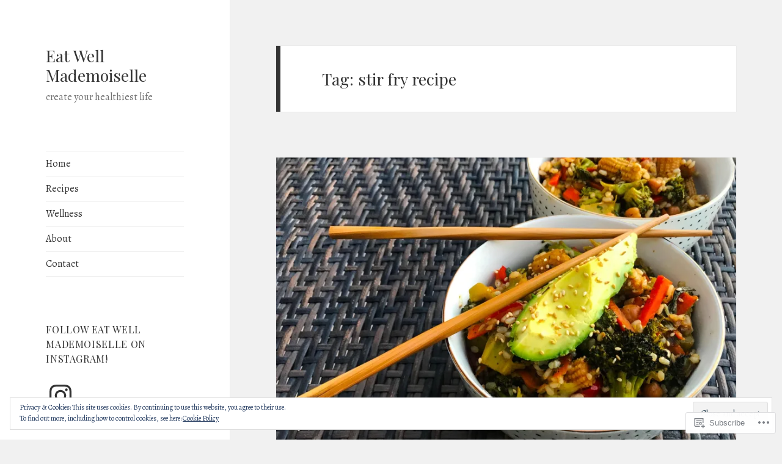

--- FILE ---
content_type: text/css;charset=utf-8
request_url: https://eatwellmademoiselle.wordpress.com/_static/??/wp-content/mu-plugins/jetpack-plugin/sun/modules/theme-tools/compat/twentyfifteen.css,/wp-content/mu-plugins/widgets/eu-cookie-law/templates/style.css?m=1753279645j&cssminify=yes
body_size: 2285
content:


.site .portfolio-entry {
	margin-bottom: 1.6em;
}

.site .portfolio-entry-title,
.site .portfolio-entry-meta,
.site .portfolio-entry-content {
	font-size: 1.2rem;
	font-size: 12px;
	line-height: 1.5;
}

.site .portfolio-featured-image + .portfolio-entry-title {
	margin-top: 0.75em;
	margin-bottom: 0.75em;
}

.site .portfolio-entry-meta {
	font-family: "Noto Sans", sans-serif;
}

.site .portfolio-entry-content .more-link::after {
	font-size: 16px;
	top: 1px;
}




.jetpack_subscription_widget #subscribe-email input {
	padding: 0.375em;
	width: 100%;
}

.jetpack_subscription_widget form > :last-child {
	margin-bottom: 0;
}


.widget_jetpack_display_posts_widget .jetpack-display-remote-posts {
	margin: 0;
}

.widget_jetpack_display_posts_widget .jetpack-display-remote-posts h4 {
	font-size: inherit;
	margin: 0 0 1.6em;
}

.widget_jetpack_display_posts_widget .jetpack-display-remote-posts img {
	margin: 0 0 1.6em;
}

.widget_jetpack_display_posts_widget .jetpack-display-remote-posts p {
	font-size: inherit;
	line-height: 1.6 !important;
	margin: 0 0 1.6em !important;
}

.widget_jetpack_display_posts_widget .jetpack-display-remote-posts > :last-child {
	margin-bottom: 0 !important;
}


.widget-gallery .jetpack-slideshow-window {
	border-radius: 0;
}


.widget-area .widget-grofile .grofile-thumbnail {
	border-radius: 50%;
	max-width: 200px;
}

.widget-area .widget-grofile h4 {
	margin: 1.6em 0 0;
}

.widget-area .widget-grofile .grofile-accounts {
	margin-top: 0.8em;
}


.widget_image .wp-caption {
	margin-bottom: 0;
}

.widget_image .wp-caption-text {
	padding-bottom: 0;
}


.widget_rss_links img {
	position: relative;
	top: -2px;
}



.widget_rss_links ul,
.widget_top-posts ul,
.widget_upcoming_events_widget ul {
	list-style: none;
	margin: 0;
}

.widget_rss_links li,
.widget_top-posts li,
.widget_upcoming_events_widget li {
	border-top: 1px solid #eaeaea;
	border-top: 1px solid rgba(51, 51, 51, 0.1);
	padding: 0.7667em 0;
}

.widget_rss_links li:first-child,
.widget_top-posts li:first-child,
.widget_upcoming_events_widget li:first-child {
	border-top: 0;
	padding-top: 0;
}

.widget_rss_links li:last-child,
.widget_top-posts li:last-child,
.widget_upcoming_events_widget li:last-child {
	padding-bottom: 0;
}


.widget_authors > ul > li > a {
	margin-bottom: 1em;
	display: inline-block;
}

.widget_authors ul {
	list-style: none;
	margin: 0;
}

.widget_authors li {
	border-top: 1px solid #eaeaea;
	border-top: 1px solid rgba(51, 51, 51, 0.1);
	padding: 0.7667em 0;
}

.widget_authors li:first-child {
	border-top: 0;
	padding-top: 0;
}

.widget_authors li:last-child {
	padding-bottom: 0;
}




.fb_iframe_widget {
	margin-bottom: 1.6em;
	max-width: 100%;
}

.fb_iframe_widget span {
	max-width: 100%;
}


.gist table {
	table-layout: auto;
}

.site .gist .gist-file {
	margin-bottom: 1.5em;
}


.googlemaps {
	margin-bottom: 1.6em;
}

.googlemaps iframe {
	margin-bottom: 0;
}


.PDS_Poll,
.CSS_Poll {
	display: block !important;
	margin-bottom: 1.6em;
}

.PDS_Poll .pds-box,
.CSS_Poll .css-box {
	max-width: 100%;
	width: auto;
}


.site .presentation-wrapper {
	margin: 0 auto 1.6em;
}


.site .jetpack-recipe {
	border: 0;
	margin: 0 0 1.6em;
	padding: 0;
}

.site .jetpack-recipe-title {
	border: 0;
	margin-top: 0;
	padding: 0;
}

.site .jetpack-recipe .jetpack-recipe-meta {
	font-size: inherit;
	margin: 0;
}


.site .jetpack-slideshow-window {
	border-radius: 0;
	margin-bottom: 1.6em;
}


iframe[id*="twitter-widget-"] {
	display: block;
}


.vine-embed {
	display: block;
}


.site .video-player {
	margin-bottom: 1.6em;
	padding: 0;
}

.video-player object {
	margin-bottom: 0;
}




.site .tiled-gallery {
	margin-bottom: 1.6em;
}



.jetpack-video-wrapper {
	margin-bottom: 1.6em;
}

.jetpack-video-wrapper > embed,
.jetpack-video-wrapper > iframe,
.jetpack-video-wrapper > object,
.jetpack-video-wrapper > .wp-video {
	margin-bottom: 0;
}



.comment-form iframe {
	margin: 0;
}

.comment-form .subscribe-label {
	font-weight: 400;
	text-transform: none;
}

.comment-subscription-form {
	font-size: 12px;
	font-size: 1.2rem;
	
	line-height: 1.5em;
	margin: 2em 0 0;
}

.comment-subscription-form + .comment-subscription-form {
	margin-top: 1em;
}




.hentry div.sharedaddy h3.sd-title,
.hentry h3.sd-title {
	font-family: "Noto Sans", sans-serif;
	font-size: 12px;
	font-size: 1.2rem;
	line-height: 1;
	margin: 0 0 1em 0;
	opacity: 0.7;
	text-transform: uppercase;
}




.hentry #jp-relatedposts {
	margin: 0;
	padding-top: 0;
}

.hentry .jp-relatedposts-post-title a {
	border-bottom: 0;
}

.hentry .jp-relatedposts-headline em::before {
	opacity: 0.7;
}

.hentry div#jp-relatedposts h3.jp-relatedposts-headline {
	font-family: "Noto Sans", sans-serif;
	font-size: 12px;
	font-size: 1.2rem;
	opacity: 0.7;
	text-transform: uppercase;
}

.hentry div#jp-relatedposts div.jp-relatedposts-items-visual {
	margin-right: 0;
}

.hentry div#jp-relatedposts div.jp-relatedposts-items .jp-relatedposts-post {
	margin-bottom: 1.6em;
	opacity: 1;
}

.hentry div#jp-relatedposts div.jp-relatedposts-items-visual h4.jp-relatedposts-post-title,
.hentry div#jp-relatedposts div.jp-relatedposts-items p {
	font-size: 1.2rem;
	font-size: 12px;
	line-height: 1.5;
}

.hentry .jp-relatedposts-post-title {
	font-weight: 700;
}

.hentry div#jp-relatedposts div.jp-relatedposts-items .jp-relatedposts-post .jp-relatedposts-post-title a {
	font-weight: inherit;
}

.hentry div#jp-relatedposts div.jp-relatedposts-items div.jp-relatedposts-post:hover .jp-relatedposts-post-title a,
.hentry div#jp-relatedposts div.jp-relatedposts-items .jp-relatedposts-post .jp-relatedposts-post-title a {
	text-decoration: none;
}

.hentry div#jp-relatedposts div.jp-relatedposts-items .jp-relatedposts-post .jp-relatedposts-post-context,
.hentry div#jp-relatedposts div.jp-relatedposts-items-visual div.jp-relatedposts-post-nothumbs p.jp-relatedposts-post-excerpt {
	opacity: 0.7;
}

.hentry .jp-relatedposts-post-img {
	margin-bottom: 0.6em;
}




#wpstats {
	display: none;
}




@media screen and (min-width: 46.25em) {

	.site .portfolio-entry {
		margin-bottom: 1.6471em;
	}

	.site .portfolio-entry-title,
	.site .portfolio-entry-meta,
	.site .portfolio-entry-content {
		font-size: 1.4rem;
		font-size: 14px;
	}

	.site .portfolio-entry-content .more-link::after {
		top: 3px;
	}

	.site .hentry .gist .gist-file {
		margin-bottom: 1.75em;
	}

	.site .widget .gist .gist-file {
		margin-bottom: 1.3125em;
	}

	.hentry .fb_iframe_widget,
	.hentry .googlemaps,
	.hentry .PDS_Poll,
	.hentry .CSS_Poll,
	.site .hentry .presentation-wrapper,
	.site .hentry .jetpack-recipe,
	.site .hentry .jetpack-slideshow-window,
	.site .hentry .video-player {
		margin-bottom: 1.6471em;
	}

	.widget .fb_iframe_widget,
	.widget .googlemaps,
	.widget .PDS_Poll,
	.widget .CSS_Poll,
	.site .widget .presentation-wrapper,
	.site .widget .jetpack-recipe,
	.site .widget .jetpack-slideshow-window,
	.site .widget .video-player {
		margin-bottom: 1.5em;
	}

	.widget_jetpack_display_posts_widget .jetpack-display-remote-posts h4,
	.widget_jetpack_display_posts_widget .jetpack-display-remote-posts img {
		margin: 0 0 1.5em;
	}

	.widget_jetpack_display_posts_widget .jetpack-display-remote-posts p {
		line-height: 1.5 !important;
		margin: 0 0 1.5em !important;
	}

	.widget-area .widget-grofile h4 {
		margin: 1.5em 0 0;
	}

	.widget-area .widget-grofile .grofile-accounts {
		margin-top: 0.75em;
	}

	.jetpack_subscription_widget #subscribe-email input {
		padding: 0.5625em;
	}

	.widget_rss_links li,
	.widget_top-posts li,
	.widget_upcoming_events_widget li {
		padding: 0.9643em 0;
	}

	.site .tiled-gallery {
		margin-bottom: 1.6471em;
	}

	.jetpack-video-wrapper {
		margin-bottom: 1.6471em;
	}

	.comment-subscription-form {
		font-size: 14px;
		font-size: 1.4rem;
	}

	.hentry div#jp-relatedposts div.jp-relatedposts-items .jp-relatedposts-post {
		margin-bottom: 0;
	}

	.hentry div#jp-relatedposts div.jp-relatedposts-items-visual h4.jp-relatedposts-post-title,
	.hentry div#jp-relatedposts div.jp-relatedposts-items p {
		font-size: 1.4rem;
		font-size: 14px;
	}

	.jp-relatedposts-post-img {
		margin-bottom: 0.6176em;
	}
}

@media screen and (min-width: 55em) {

	.site .portfolio-entry {
		margin-bottom: 1.6842em;
	}

	.site .portfolio-entry-title,
	.site .portfolio-entry-meta,
	.site .portfolio-entry-content {
		font-size: 1.6rem;
		font-size: 16px;
	}

	.site .portfolio-entry-content .more-link::after {
		font-size: 24px;
		top: 0;
	}

	.site .hentry .gist .gist-file {
		margin-bottom: 2em;
	}

	.site .widget .gist .gist-file {
		margin-bottom: 1.5em;
	}

	.hentry .fb_iframe_widget,
	.hentry .googlemaps,
	.hentry .PDS_Poll,
	.hentry .CSS_Poll,
	.site .hentry .presentation-wrapper,
	.site .hentry .jetpack-recipe,
	.site .hentry .jetpack-slideshow-window,
	.site .hentry .video-player {
		margin-bottom: 1.6842em;
	}

	.site .tiled-gallery {
		margin-bottom: 1.6842em;
	}

	.jetpack_subscription_widget #subscribe-email input {
		padding: 0.75em;
	}

	.widget_rss_links li,
	.widget_top-posts li,
	.widget_upcoming_events_widget li {
		padding: 0.7188em 0;
	}

	.jetpack-video-wrapper {
		margin-bottom: 1.6842em;
	}

	.comment-subscription-form {
		font-size: 16px;
		font-size: 1.6rem;
	}

	.hentry div#jp-relatedposts div.jp-relatedposts-items-visual h4.jp-relatedposts-post-title,
	.hentry div#jp-relatedposts div.jp-relatedposts-items p {
		font-size: 1.6rem;
		font-size: 16px;
		
		line-height: 1.5em;
	}

	.jp-relatedposts-post-img {
		margin-bottom: 0.6315em;
	}
}

@media screen and (min-width: 59.6875em) {

	.site .portfolio-entry {
		margin-bottom: 1.6em;
	}

	.site .portfolio-entry-title,
	.site .portfolio-entry-meta,
	.site .portfolio-entry-content {
		font-size: 1.2rem;
		font-size: 12px;
	}

	.site .portfolio-entry-content .more-link::after {
		font-size: 16px;
		top: 1px;
	}

	.site .hentry .gist .gist-file {
		margin-bottom: 1.5em;
	}

	.site .widget .gist .gist-file {
		margin-bottom: 1.125em;
	}

	.hentry .fb_iframe_widget,
	.hentry .googlemaps,
	.hentry .PDS_Poll,
	.hentry .CSS_Poll,
	.site .hentry .presentation-wrapper,
	.site .hentry .jetpack-recipe,
	.site .hentry .jetpack-slideshow-window,
	.site .hentry .video-player {
		margin-bottom: 1.6em;
	}

	.site .tiled-gallery {
		margin-bottom: 1.6em;
	}

	.jetpack_subscription_widget #subscribe-email input {
		padding: 0.4583em;
	}

	.jetpack-video-wrapper {
		margin-bottom: 1.6em;
	}

	.widget-area .widget-grofile .grofile-thumbnail {
		max-width: 100%;
	}

	.widget_rss_links li,
	.widget_top-posts li,
	.widget_upcoming_events_widget li {
		padding: 0.4583em 0;
	}

	.comment-subscription-form {
		font-size: 12px;
		font-size: 1.2rem;
	}

	.hentry div#jp-relatedposts div.jp-relatedposts-items-visual h4.jp-relatedposts-post-title,
	.hentry div#jp-relatedposts div.jp-relatedposts-items p {
		font-size: 1.2rem;
		font-size: 12px;
		line-height: 1.5;
	}

	.jp-relatedposts-post-img {
		margin-bottom: 0.6em;
	}
}

@media screen and (min-width: 68.75em) {

	.site .portfolio-entry {
		margin-bottom: 1.6471em;
	}

	.site .portfolio-entry-title,
	.site .portfolio-entry-meta,
	.site .portfolio-entry-content {
		font-size: 1.4rem;
		font-size: 14px;
	}

	.site .portfolio-entry-content .more-link::after {
		top: 3px;
	}

	.site .hentry .gist .gist-file {
		margin-bottom: 1.75em;
	}

	.site .widget .gist .gist-file {
		margin-bottom: 1.3125em;
	}

	.hentry .fb_iframe_widget,
	.hentry .googlemaps,
	.hentry .PDS_Poll,
	.hentry .CSS_Poll,
	.site .hentry .presentation-wrapper,
	.site .hentry .jetpack-recipe,
	.site .hentry .jetpack-slideshow-window,
	.site .hentry .video-player {
		margin-bottom: 1.6471em;
	}

	.site .tiled-gallery {
		margin-bottom: 1.6471em;
	}

	.jetpack_subscription_widget #subscribe-email input {
		padding: 0.5em;
	}

	.widget_rss_links li,
	.widget_top-posts li,
	.widget_upcoming_events_widget li {
		padding: 0.4643em 0;
	}

	.jetpack-video-wrapper {
		margin-bottom: 1.6471em;
	}

	.comment-subscription-form {
		font-size: 14px;
		font-size: 1.4rem;
	}

	.hentry div#jp-relatedposts div.jp-relatedposts-items-visual h4.jp-relatedposts-post-title,
	.hentry div#jp-relatedposts div.jp-relatedposts-items p {
		font-size: 14px;
		font-size: 1.4rem;
	}

	.jp-relatedposts-post-img {
		margin-bottom: 0.6176em;
	}
}

@media screen and (min-width: 77.5em) {

	.site .portfolio-entry {
		margin-bottom: 1.6842em;
	}

	.site .portfolio-entry-title,
	.site .portfolio-entry-meta,
	.site .portfolio-entry-content {
		font-size: 1.6rem;
		font-size: 16px;
	}

	.site .portfolio-entry-content .more-link::after {
		font-size: 24px;
		top: 0;
	}

	.site .hentry .gist .gist-file {
		margin-bottom: 2em;
	}

	.site .widget .gist .gist-file {
		margin-bottom: 1.5em;
	}

	.hentry .fb_iframe_widget,
	.hentry .googlemaps,
	.hentry .PDS_Poll,
	.hentry .CSS_Poll,
	.site .hentry .presentation-wrapper,
	.site .hentry .jetpack-recipe,
	.site .hentry .jetpack-slideshow-window,
	.site .hentry .video-player {
		margin-bottom: 1.6842em;
	}

	.widget_rss_links li,
	.widget_top-posts li,
	.widget_upcoming_events_widget li {
		padding: 0.4688em 0;
	}

	.site .tiled-gallery {
		margin-bottom: 1.6842em;
	}

	.jetpack-video-wrapper {
		margin-bottom: 1.6842em;
	}

	.hentry div.sharedaddy h3.sd-title,
	.hentry div#jp-relatedposts h3.jp-relatedposts-headline {
		font-size: 13px;
		font-size: 1.3rem;
	}

	.comment-subscription-form {
		font-size: 16px;
		font-size: 1.6rem;
	}

	.hentry div#jp-relatedposts div.jp-relatedposts-items-visual h4.jp-relatedposts-post-title,
	.hentry div#jp-relatedposts div.jp-relatedposts-items p {
		font-size: 16px;
		font-size: 1.6rem;
		
		line-height: 1.5em;
	}

	.jp-relatedposts-post-img {
		margin-bottom: 0.6315em;
	}
}
.widget_eu_cookie_law_widget.widget_eu_cookie_law_widget {
	border: none;
	bottom: 1em;
	display: none;
	left: 1em;
	margin: 0;
	padding: 0;
	position: fixed;
	right: 1em;
	width: auto;
	z-index: 50001;
}

#eu-cookie-law {
	background-color: #fff;
	border: 1px solid #dedede;
	color: #2e4467;
	font-size: 12px;
	line-height: 1.5;
	overflow: hidden;
	padding: 6px 6px 6px 15px;
	position: relative;
}

#eu-cookie-law a,
#eu-cookie-law a:active,
#eu-cookie-law a:visited {
	color: inherit;
	cursor: inherit;
	text-decoration: underline;
}

#eu-cookie-law a:hover {
	cursor: pointer;
	text-decoration: none;
}

#eu-cookie-law.negative {
	background-color: #000;
	border: none;
	color: #fff;
}


#eu-cookie-law input,
#eu-cookie-law input:hover,
#eu-cookie-law input:focus {
	background: #f3f3f3;
	border: 1px solid #dedede;
	border-radius: 4px;
	-moz-border-radius: 3px;
	-webkit-border-radius: 3px;
	color: #2e4453;
	cursor: pointer;
	display: inline;
	float: right;
	font-family: inherit;
	font-size: 14px;
	font-weight: inherit;
	line-height: inherit;
	margin: 0 0 0 5%;
	padding: 8px 12px;
	position: static;
	text-transform: none;
}

#eu-cookie-law.negative input,
#eu-cookie-law.negative input:hover,
#eu-cookie-law.negative input:focus {
	background: #282828;
	border-color: #535353;
	color: #fff;
}

@media ( max-width: 600px ) {
	#eu-cookie-law {
		padding-bottom: 55px;
	}
	#eu-cookie-law input.accept {
		bottom: 8px;
		position: absolute;
		right: 8px;
	}
}

amp-consent.widget_eu_cookie_law_widget.widget.top {
	top: 1em;
	margin: 0;
}

.admin-bar amp-consent.widget_eu_cookie_law_widget.widget.top {
	top: 0;
	margin-top: 3em;
}
